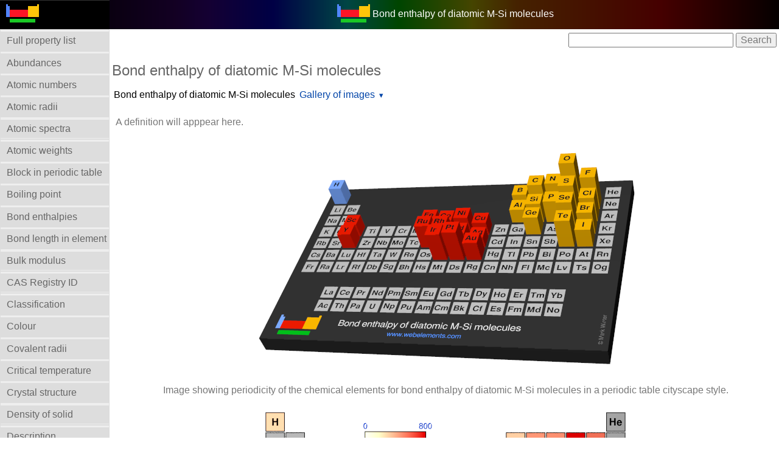

--- FILE ---
content_type: text/html; charset=UTF-8
request_url: https://webelements.com/periodicity/enth_diatomics_MSi/index.html
body_size: 46839
content:
<!doctype html>
<html lang="en">
<head>
	<meta charset="utf-8">
	<meta name="viewport" content="width=device-width, initial-scale=1.0">
	
<!-- Google tag (gtag.js) Google Analytics -->
<script async src="https://www.googletagmanager.com/gtag/js?id=G-ZK1E8XKBLT"></script>
<script>
  window.dataLayer = window.dataLayer || [];
  function gtag(){dataLayer.push(arguments);}
  gtag('js', new Date());

  gtag('config', 'G-ZK1E8XKBLT');
</script>
<!-- End Google Analytics -->

	<title>WebElements Periodic Table &raquo; Periodicity &raquo; Bond enthalpy of diatomic M-Si molecules &raquo; Periodic table gallery</title>
	<meta name="Description" content="This periodic table page contains periodicity information for " />
	<meta name="keywords" content="periodicity chemistry, periodic table, periodic chart, periodic system, chemical, webelements, web-elements, Sheffield, science, element, elements, metal, gas, atoms, periodicity, chemical elements, periodic table, Bond enthalpy of diatomic M-Si molecules, " />
	<link rel="stylesheet" href="../../_newlands/pure/pure-min.css" type="text/css" />
	<link rel="stylesheet" href="../../_newlands/pure/grids-responsive-min.css" type="text/css" />
	<link rel="stylesheet" href="../../_newlands/pure-layout-side-menu/css/layouts/side-menu.css" type="text/css" />
	<link rel="stylesheet" href="../../_newlands/css/webelements.css" />
	<link rel="stylesheet" href="../../_newlands/css/cookieconsent_306.min.css" type="text/css" />
	<meta name="author" content="Prof Mark Winter, University of Sheffield">
	<meta name="copyright" content="Copyright 2026 Prof Mark Winter" /> 
	<link rel="index" href="./" />
	<link rel="shortcut icon" href="../../favicon.png" />
	<script src="../../_support/jquery-3.3.1.min.js"></script>
	<script src="../../_support/highcharts4/js/highcharts-custom.js"></script>
</head>
<body>
<div id="layout">
<!-- Menu toggle -->
	<a href="../#menu" id="menuLink" class="menu-link"> 
<!-- Hamburger icon -->
	<span></span> </a>
	<div id="menu">
		<div class="pure-menu">
<ul class="pure-menu-list">
<li class="pure-menu-item logo"><a href="../../" class="pure-menu-link"><img height="30" src="../../_media/icons/logo_60.png" alt="WebElements logo" /></a></li>
<li class="pure-menu-item z"><a class="pure-menu-link z_menu_item" href="../contents/"><strong>Full property list</strong></a></li>
<li class="pure-menu-item z"><a class="pure-menu-link z_menu_item" href="../abundance/">Abundances</a></li>
<li class="pure-menu-item z"><a class="pure-menu-link z_menu_item" href="../atomic_number/">Atomic numbers</a></li>
<li class="pure-menu-item z"><a class="pure-menu-link z_menu_item" href="../atomic_radius/">Atomic radii</a></li>
<li class="pure-menu-item z"><a class="pure-menu-link z_menu_item" href="../atomic_spectra/">Atomic spectra</a></li>
<li class="pure-menu-item z"><a class="pure-menu-link z_menu_item" href="../atomic_weight/">Atomic weights</a></li>
<li class="pure-menu-item z"><a class="pure-menu-link z_menu_item" href="../block/">Block in periodic table</a></li>
<li class="pure-menu-item z"><a class="pure-menu-link z_menu_item" href="../boiling_point/">Boiling point</a></li>
<li class="pure-menu-item z"><a class="pure-menu-link z_menu_item" href="../enth_diatomics_bond/">Bond enthalpies</a></li>
<li class="pure-menu-item z"><a class="pure-menu-link z_menu_item" href="../bond_length_elem/">Bond length in element</a></li>
<li class="pure-menu-item z"><a class="pure-menu-link z_menu_item" href="../bulk_modulus/">Bulk modulus</a></li>
<li class="pure-menu-item z"><a class="pure-menu-link z_menu_item" href="../cas_registry_id/">CAS Registry ID</a></li>
<li class="pure-menu-item z"><a class="pure-menu-link z_menu_item" href="../classification/">Classification</a></li>
<li class="pure-menu-item z"><a class="pure-menu-link z_menu_item" href="../colour/">Colour</a></li>
<li class="pure-menu-item z"><a class="pure-menu-link z_menu_item" href="../covalent_radius/">Covalent radii</a></li>
<li class="pure-menu-item z"><a class="pure-menu-link z_menu_item" href="../critical_temperature/">Critical temperature</a></li>
<li class="pure-menu-item z"><a class="pure-menu-link z_menu_item" href="../crystal_structure/">Crystal structure</a></li>
<li class="pure-menu-item z"><a class="pure-menu-link z_menu_item" href="../density/">Density of solid</a></li>
<li class="pure-menu-item z"><a class="pure-menu-link z_menu_item" href="../description/">Description</a></li>
<li class="pure-menu-item z"><a class="pure-menu-link z_menu_item" href="../discovery/">Discovery</a></li>
<li class="pure-menu-item z"><a class="pure-menu-link z_menu_item" href="../eff_nuc_charge_clementi/">Effective nucl. charges</a></li>
<li class="pure-menu-item z"><a class="pure-menu-link z_menu_item" href="../elec_binding_energy/">Electron bind. energies</a></li>
<li class="pure-menu-item z"><a class="pure-menu-link z_menu_item" href="../elec_resist/">Electrical resistivity</a></li>
<li class="pure-menu-item z"><a class="pure-menu-link z_menu_item" href="../electron_affinity/">Electron affinity</a></li>
<li class="pure-menu-item z"><a class="pure-menu-link z_menu_item" href="../electron_shell_structure/">Electron shell structure</a></li>
<li class="pure-menu-item z"><a class="pure-menu-link z_menu_item" href="../electronegativity/">Electronegativity</a></li>
<li class="pure-menu-item z"><a class="pure-menu-link z_menu_item" href="../electronic_configuration/">Electronic configuration</a></li>
<li class="pure-menu-item z"><a class="pure-menu-link z_menu_item" href="../enth_atomisation/">Enthalpy: atomization</a></li>
<li class="pure-menu-item z"><a class="pure-menu-link z_menu_item" href="../enthalpy_fusion/">Enthalpy of fusion</a></li>
<li class="pure-menu-item z"><a class="pure-menu-link z_menu_item" href="../coeff_thermal_exp/">Expansion coefficient</a></li>
<li class="pure-menu-item z"><a class="pure-menu-link z_menu_item" href="../enth_vaporisation/">Enthalpy: vaporization</a></li>
<li class="pure-menu-item z"><a class="pure-menu-link z_menu_item" href="../geology/">Geology</a></li>
<li class="pure-menu-item z"><a class="pure-menu-link z_menu_item" href="../group_name/">Group Name</a></li>
<li class="pure-menu-item z"><a class="pure-menu-link z_menu_item" href="../group_number/">Group numbers</a></li>
<li class="pure-menu-item z"><a class="pure-menu-link z_menu_item" href="../hardness_vickers/">Hardness</a></li>
<li class="pure-menu-item z"><a class="pure-menu-link z_menu_item" href="../hazards/">Health hazards</a></li>
<li class="pure-menu-item z"><a class="pure-menu-link z_menu_item" href="../history/">History of the element</a></li>
<li class="pure-menu-item z"><a class="pure-menu-link z_menu_item" href="../hydration_enth_M_1/">Hydration enthalpies</a></li>
<li class="pure-menu-item z"><a class="pure-menu-link z_menu_item" href="../hydrolysis_const_M_1/">Hydrolysis constants</a></li>
<li class="pure-menu-item z"><a class="pure-menu-link z_menu_item" href="../ionisation_energy/">Ionization energies</a></li>
<li class="pure-menu-item z"><a class="pure-menu-link z_menu_item" href="../isolation/">Isolation</a></li>
<li class="pure-menu-item z"><a class="pure-menu-link z_menu_item" href="../isotopes/">Isotopes</a></li>
<li class="pure-menu-item z"><a class="pure-menu-link z_menu_item" href="../enthalpy_lattice/">Lattice energies</a></li>
<li class="pure-menu-item z"><a class="pure-menu-link z_menu_item" href="../liquid_range/">Liquid Range</a></li>
<li class="pure-menu-item z"><a class="pure-menu-link z_menu_item" href="../mass_in_human/">Mass in human</a></li>
<li class="pure-menu-item z"><a class="pure-menu-link z_menu_item" href="../meaning_of_name/">Meaning of name</a></li>
<li class="pure-menu-item z"><a class="pure-menu-link z_menu_item" href="../melting_point/">Melting points</a></li>
<li class="pure-menu-item z"><a class="pure-menu-link z_menu_item" href="../molar_volume/">Molar volume</a></li>
<li class="pure-menu-item z"><a class="pure-menu-link z_menu_item" href="../name_english/">Names and symbols</a></li>
<li class="pure-menu-item z"><a class="pure-menu-link z_menu_item" href="../nmr/">NMR</a></li>
<li class="pure-menu-item z"><a class="pure-menu-link z_menu_item" href="../orbital_properties/">Orbital_properties</a></li>
<li class="pure-menu-item z"><a class="pure-menu-link z_menu_item" href="../oxidation_numbers/">Oxidation numbers</a></li>
<li class="pure-menu-item z"><a class="pure-menu-link z_menu_item" href="../period_number/">Period numbers</a></li>
<li class="pure-menu-item z"><a class="pure-menu-link z_menu_item" href="../poissons_ratio/">Poisson's ratio</a></li>
<li class="pure-menu-item z"><a class="pure-menu-link z_menu_item" href="../ionic_radius/">Ionic radii</a></li>
<li class="pure-menu-item z"><a class="pure-menu-link z_menu_item" href="../ion_rad_pauling/">Radii - ionic, Pauling</a></li>
<li class="pure-menu-item z"><a class="pure-menu-link z_menu_item" href="../metallic_radius/">Radii - metallic (12)</a></li>
<li class="pure-menu-item z"><a class="pure-menu-link z_menu_item" href="../valence_orbital_r_maxima/">Radii - valence orbital</a></li>
<li class="pure-menu-item z"><a class="pure-menu-link z_menu_item" href="../van_der_waals_rad/">Radii - Van der Waals</a></li>
<li class="pure-menu-item z"><a class="pure-menu-link z_menu_item" href="../reactions/">Reactions of elements</a></li>
<li class="pure-menu-item z"><a class="pure-menu-link z_menu_item" href="../redn_pot_M_1/">Reduction potentials</a></li>
<li class="pure-menu-item z"><a class="pure-menu-link z_menu_item" href="../reduction_potentials/">Reduction potentials</a></li>
<li class="pure-menu-item z"><a class="pure-menu-link z_menu_item" href="../reflectivity/">Reflectivity</a></li>
<li class="pure-menu-item z"><a class="pure-menu-link z_menu_item" href="../refractive_index/">Refractive index</a></li>
<li class="pure-menu-item z"><a class="pure-menu-link z_menu_item" href="../rigidity_modulus/">Rigidity modulus</a></li>
<li class="pure-menu-item z"><a class="pure-menu-link z_menu_item" href="../standard_state/">Standard state</a></li>
<li class="pure-menu-item z"><a class="pure-menu-link z_menu_item" href="../supercon_temp/">Superconductivity</a></li>
<li class="pure-menu-item z"><a class="pure-menu-link z_menu_item" href="../term_symbol/">Term symbol</a></li>
<li class="pure-menu-item z"><a class="pure-menu-link z_menu_item" href="../thermal_conduct/">Thermal conductivity</a></li>
<li class="pure-menu-item z"><a class="pure-menu-link z_menu_item" href="../thermodynamics/">Thermodynamics</a></li>
<li class="pure-menu-item z"><a class="pure-menu-link z_menu_item" href="../uses/">Uses</a></li>
<li class="pure-menu-item z"><a class="pure-menu-link z_menu_item" href="../velocity_sound/">Velocity of sound</a></li>
<li class="pure-menu-item z"><a class="pure-menu-link z_menu_item" href="../x_ray_mass_abs_coeff/">X-ray mass abs. coeff.</a></li>
<li class="pure-menu-item z"><a class="pure-menu-link z_menu_item" href="../youngs_modulus/">Young's modulus</a></li>
</ul>
				</div>
	</div>
<!-- /properties menu-->
	
<!-- main content top menu  -->
	<div class="pure-g">
		<div class="pure-u-1">
			<div class="pure-menu pure-menu-open pure-menu-horizontal centre" role="navigation" style="background: #000 url(../../_media/elements/discharge/blank.png) repeat-y center; background-size:contain;">
				<span><a class="pure-menu-heading" href="https://winter.group.shef.ac.uk/webelements/"><img height="30" src="../../_media/icons/logo_60.png" alt="WebElements logo" /></a> <span style="color:white;">Bond enthalpy of diatomic M-Si molecules</span></span>
			</div>
		</div>
	</div>
	
	<div id="main">
<!-- search box -->
		<div class="pure-g">
			<div class="pure-u-1 pure-u-sm-1-1">
				<div class="google_navbar_positioning">
					<form action="https://www.google.com" id="cse-search-box">
						<div>
							<input type="hidden" name="cx" value="partner-pub-9334432533380510:6223510783" />
							<input type="hidden" name="ie" value="UTF-8" />
							<input type="text" name="q" size="28" />
							<input type="submit" name="sa" value="Search" />
						</div>
					</form>
					<script>
					</script>
				</div>
			</div>
		</div>

	<main>
		
		<div class="pure-g">
			<div class="pure-u-1 pure-u-sm-1-1">
				<h1 class="z">Bond enthalpy of diatomic M-Si molecules</h1>
			</div>
		</div>

		<div class="pure-menu pure-menu-horizontal">
			<!--<ul class="pure-menu-list">
				<li class="pure-menu-item pure-menu-selected z_menu"><a href="./" class="pure-menu-link">Bond enthalpy of diatomic M-Si molecules</a></li>-->
				<!--<li class="pure-menu-item pure-menu-has-children pure-menu-allow-hover z_menu"><a href="../#" class="pure-menu-link">Periodicity</a> 
					<ul class="pure-menu-children">-->
									<ul class="pure-menu-list">
				<li class="pure-menu-item pure-menu-selected z_menu"><a href="./" class="pure-menu-link">Bond enthalpy of diatomic M-Si molecules</a></li>

				<li class="pure-menu-item pure-menu-has-children pure-menu-allow-hover z_menu"><a href="./" class="pure-menu-link">Gallery of images</a> 
					<ul class="pure-menu-children">

<li class="pure-menu-item, z_menu_item"><a class="pure-menu-link" href="index.html">Periodic table gallery</a></li>
<li class="pure-menu-item, z_menu_item"><a class="pure-menu-link" href="heatscape.html">Heatscapes</a></li>
<li class="pure-menu-item, z_menu_item"><a class="pure-menu-link" href="bar_chart.html">Bar chart </a></li>
<li class="pure-menu-item, z_menu_item"><a class="pure-menu-link" href="group_9.html">Group 9</a></li>
<li class="pure-menu-item, z_menu_item"><a class="pure-menu-link" href="group_10.html">Group 10</a></li>
<li class="pure-menu-item, z_menu_item"><a class="pure-menu-link" href="group_11.html">Group 11</a></li>
<li class="pure-menu-item, z_menu_item"><a class="pure-menu-link" href="group_14.html">Group 14</a></li>
<li class="pure-menu-item, z_menu_item"><a class="pure-menu-link" href="group_16.html">Group 16</a></li>
<li class="pure-menu-item, z_menu_item"><a class="pure-menu-link" href="group_17.html">Group 17</a></li>
<li class="pure-menu-item, z_menu_item"><a class="pure-menu-link" href="period_2sp.html">Period 2</a></li>
<li class="pure-menu-item, z_menu_item"><a class="pure-menu-link" href="period_3sp.html">Period 3</a></li>
<li class="pure-menu-item, z_menu_item"><a class="pure-menu-link" href="period_4sp.html">Period 4sp</a></li>
<li class="pure-menu-item, z_menu_item"><a class="pure-menu-link" href="period_4spd.html">Period 4</a></li>
<li class="pure-menu-item, z_menu_item"><a class="pure-menu-link" href="period_4d.html">Period 4d</a></li>
<li class="pure-menu-item, z_menu_item"><a class="pure-menu-link" href="period_5spd.html">Period 5spd</a></li>
<li class="pure-menu-item, z_menu_item"><a class="pure-menu-link" href="period_5d.html">Period 5d</a></li>
<li class="pure-menu-item, z_menu_item"><a class="pure-menu-link" href="period_6spd.html">Period 6spd</a></li>
<li class="pure-menu-item, z_menu_item"><a class="pure-menu-link" href="period_6spdf.html">Period 6</a></li>
<li class="pure-menu-item, z_menu_item"><a class="pure-menu-link" href="period_6d.html">Period 6d</a></li>
<li class="pure-menu-item, z_menu_item"><a class="pure-menu-link" href="block_sp.html">s- and p-Block</a></li>
<li class="pure-menu-item, z_menu_item"><a class="pure-menu-link" href="block_d.html">d-Block</a></li>
</ul>
</li>
</ul>
					<!--</ul>-->
				<!--</li>-->
				<!--<li class="pure-menu-item pure-menu-selected z_menu"><a href=".././index/" class="pure-menu-link">Home</a></li>-->
			<!--</ul>-->
		</div>

<p>A definition will apppear here.</p>

<figure><img class="pure-img" src= "../../_media/periodicity/tables/periodicity_cityscape_white/enth_diatomics_MSi_city_w.png" alt="Image showing periodicity of the chemical elements for bond enthalpy of diatomic M-Si molecules in a periodic table cityscape style." /><figcaption>Image showing periodicity of the chemical elements for bond enthalpy of diatomic M-Si molecules in a periodic table cityscape style.</figcaption></figure>

<figure><img class="pure-img" src= "../../_media/periodicity/tables/periodicity_heatscape_white/enth_diatomics_MSi_heat_w.png" alt="Image showing periodicity of the chemical elements for bond enthalpy of diatomic M-Si molecules in a periodic table heatscape style." /><figcaption>Image showing periodicity of the chemical elements for bond enthalpy of diatomic M-Si molecules in a periodic table heatscape style.</figcaption></figure>

<figure><img class="pure-img" src= "../../_media/periodicity/tables/periodicity_spiral_heatscape_black/enth_diatomics_MSi_sp_h_b.png" alt="Image showing periodicity of the chemical elements for bond enthalpy of diatomic M-Si molecules in a spiral periodic table heatscape style." /><figcaption>Image showing periodicity of the chemical elements for bond enthalpy of diatomic M-Si molecules in a spiral periodic table heatscape style.</figcaption></figure>

<figure><img class="pure-img" src= "../../_media/periodicity/tables/periodicity_spiral_columns_white/enth_diatomics_MSi_sp_c_w.png" alt="Image showing periodicity of the chemical elements for bond enthalpy of diatomic M-Si molecules in a 3D spiral periodic table column style." /><figcaption>Image showing periodicity of the chemical elements for bond enthalpy of diatomic M-Si molecules in a 3D spiral periodic table column style.</figcaption></figure>

<figure><img class="pure-img" src= "../../_media/periodicity/tables/periodicity_columns_white/enth_diatomics_MSi_col_w.png" alt="Image showing periodicity of the chemical elements for bond enthalpy of diatomic M-Si molecules in a 3D periodic table column style." /><figcaption>Image showing periodicity of the chemical elements for bond enthalpy of diatomic M-Si molecules in a 3D periodic table column style.</figcaption></figure>

 
 
 
<figure></figure>
<figure></figure> 

<div class="adsense_responsive"><script async src="//pagead2.googlesyndication.com/pagead/js/adsbygoogle.js"></script>
<!-- elements_responsive_centre -->
<ins class="adsbygoogle"
     style="display:block"
     data-ad-client="ca-pub-9334432533380510"
     data-ad-slot="4479092381"
     data-ad-format="auto"></ins>
<script>
(adsbygoogle = window.adsbygoogle || []).push({});
</script></div>

<h2 class="z">Units</h2>

<p>kJ mol<sup>-1</sup></p>

<h2 class="heading2">Notes</h2>
<p>I am grateful to Professor J.A. Kerr (University of Birmingham, UK) for the provision of the bond strengths of diatomic molecules data.</p>

<p>The values given here are at 298 K. All values are quoted in kJ mol<sup>-1</sup>. Generally, these data were obtained by spectroscopic or mass spectrometric means. You should consult reference 1 for further details. A note of caution: the strength of, say, the C-H bond in the gaseous diatomic species CH (not an isolatable species) is not necessarily, the same as the strength of a C-H bond in, say, methane.</p>
<p>Select from the following links to see visual periodicity representations for single element-halide single bond enthalpies in the highest halides or the <strong>single</strong> bond enthalpies for homodiatomic molecules M<sub>2</sub></a>.</p>

<ul>
<li><a class="pure-menu-link" href="../enth_bond_MBr/">Single bond enthalpies in highest bromide</a></li>
<li><a class="pure-menu-link" href="../enth_bond_MCl/">Single bond enthalpies in highest chloride</a></li>
<li><a class="pure-menu-link" href="../enth_bond_MF/">Single bond enthalpies in highest fluoride</a></li>
<li><a class="pure-menu-link" href="../enth_bond_MI/">Single bond enthalpies in highest iodide</a></li>
<li><a class="pure-menu-link" href="../enth_bond_MM/">Bond enthalpies (M-M single bond)</a></li>
<li><a class="pure-menu-link" href="../enth_diatomics_MM/">Bond enthalpies for homodiatomic molecules M<sub>2</sub></a> (not necessarily single bonds.</li>
</ul>

<p>Each formula in the table below (M-O, M-F, and so on) is a link - select these to see visual periodicity representations for bond enthalpies involving your element of choice.</p>

<table class="pure-table pure-table-bordered">
<thead>
<tr>
<td>Group 1</td>
<td>Group 2</td>
<td>Group 13</td>
<td>Group 14</td>
<td>Group 15</td>
<td>Group 16</td>
<td>Group 17</td>
<td>Group 18</td>
</tr>
</thead>
<tbody>
<tr>
<td class="s"><a class="pure-menu-link" href="../enth_diatomics_MH/">M-H</a></td>
<td>&nbsp;</td>
<td>&nbsp;</td>
<td>&nbsp;</td>
<td>&nbsp;</td>
<td>&nbsp;</td>
<td>&nbsp;</td>
<td class="p"><a class="pure-menu-link" href="../enth_diatomics_MHe/">M-He</a></td>
</tr>
<tr>
<td class="s"><a class="pure-menu-link" href="../enth_diatomics_MLi/">M-Li</a></td>
<td class="s"><a class="pure-menu-link" href="../enth_diatomics_MBe/">M-Be</a></td>
<td class="p"><a class="pure-menu-link" href="../enth_diatomics_MB/">M-B</a></td>
<td class="p"><a class="pure-menu-link" href="../enth_diatomics_MC/">M-C</a></td>
<td class="p"><a class="pure-menu-link" href="../enth_diatomics_MN/">M-N</a></td>
<td class="p"><a class="pure-menu-link" href="../enth_diatomics_MO/">M-O</a></td>
<td class="p"><a class="pure-menu-link" href="../enth_diatomics_MF/">M-F</a></td>
<td class="p"><a class="pure-menu-link" href="../enth_diatomics_MNe/">M-Ne</a></td>
</tr>
<tr>
<td class="s"><a class="pure-menu-link" href="../enth_diatomics_MNa/">M-Na</a></td>
<td class="s"><a class="pure-menu-link" href="../enth_diatomics_MMg/">M-Mg</a></td>
<td class="p"><a class="pure-menu-link" href="../enth_diatomics_MAl/">M-Al</a></td>
<td class="p"><a class="pure-menu-link" href="../enth_diatomics_MSi/">M-Si</a></td>
<td class="p"><a class="pure-menu-link" href="../enth_diatomics_MP/">M-P</a></td>
<td class="p"><a class="pure-menu-link" href="../enth_diatomics_MS/">M-S</a></td>
<td class="p"><a class="pure-menu-link" href="../enth_diatomics_MCl/">M-Cl</a></td>
<td class="p"><a class="pure-menu-link" href="../enth_diatomics_MAr/">M-Ar</a></td>
</tr>
<tr>
<td class="s"><a class="pure-menu-link" href="../enth_diatomics_MK/">M-K</a></td>
<td class="s"><a class="pure-menu-link" href="../enth_diatomics_MCa/">M-Ca</a></td>
<td class="p"><a class="pure-menu-link" href="../enth_diatomics_MGa/">M-Ga</a></td>
<td class="p"><a class="pure-menu-link" href="../enth_diatomics_MGe/">M-Ge</a></td>
<td class="p"><a class="pure-menu-link" href="../enth_diatomics_MAs/">M-As</a></td>
<td class="p"><a class="pure-menu-link" href="../enth_diatomics_MSe/">M-Se</a></td>
<td class="p"><a class="pure-menu-link" href="../enth_diatomics_MBr/">M-Br</a></td>
<td class="p"><a class="pure-menu-link" href="../enth_diatomics_MKr/">M-Kr</a></td>
</tr>
<tr>
<td class="s"><a class="pure-menu-link" href="../enth_diatomics_MRb/">M-Rb</a></td>
<td class="s"><a class="pure-menu-link" href="../enth_diatomics_MSr/">M-Sr</a></td>
<td class="p"><a class="pure-menu-link" href="../enth_diatomics_MIn/">M-In</a></td>
<td class="p"><a class="pure-menu-link" href="../enth_diatomics_MSn/">M-Sn</a></td>
<td class="p"><a class="pure-menu-link" href="../enth_diatomics_MSb/">M-Sb</a></td>
<td class="p"><a class="pure-menu-link" href="../enth_diatomics_MTe/">M-Te</a></td>
<td class="p"><a class="pure-menu-link" href="../enth_diatomics_MI/">M-I</a></td>
<td class="p"><a class="pure-menu-link" href="../enth_diatomics_MXe/">M-Xe</a></td>
</tr>
<tr>
<td class="s"><a class="pure-menu-link" href="../enth_diatomics_MCs/">M-Cs</a></td>
<td class="s"><a class="pure-menu-link" href="../enth_diatomics_MBa/">M-Ba</a></td>
<td class="p"><a class="pure-menu-link" href="../enth_diatomics_MTl/">M-Tl</a></td>
<td class="p"><a class="pure-menu-link" href="../enth_diatomics_MPb/">M-Pb</a></td>
<td class="p"><a class="pure-menu-link" href="../enth_diatomics_MBi/">M-Bi</a></td>
<td class="p">M-Po (none)</td>
<td class="p">M-At (none)</td>
<td class="p"><a class="pure-menu-link" href="../enth_diatomics_MRn/">M-Rn</a></td>
</tr>
<tr>
<td class="s"><a class="pure-menu-link" href="../enth_diatomics_MFr/">M-Fr</a></td>
<td class="s"><a class="pure-menu-link" href="../enth_diatomics_MRa/">M-Ra</a></td>
<td class="p">M-Nh (none)</td>
<td class="p">M-Fl (none)</td>
<td class="p">M-Mc (none)</td>
<td class="p">M-Lv (none)</td>
<td class="p">M-Ts (none)</td>
<td class="p">M-Og (none)</td>
</tr>

</tbody>
</table>

<h2 class="z">Literature sources</h2>

References to be added



	</main>


<div class="table-responsive">
<table class="pure-table periodic-table">
<caption class="periodic_table_caption">Explore the element of your choice through this periodic table.</caption>
<thead>
	<tr>
		<th class="w5">1</th>
		<th class="w5">2</th>
		<th class="w2">&nbsp;</th>
		<th class="w5">3</th>
		<th class="w5">4</th>
		<th class="w5">5</th>
		<th class="w5">6</th>
		<th class="w5">7</th>
		<th class="w5">8</th>
		<th class="w5">9</th>
		<th class="w5">10</th>
		<th class="w5">11</th>
		<th class="w5">12</th>
		<th class="w5">13</th>
		<th class="w5">14</th>
		<th class="w5">15</th>
		<th class="w5">16</th>
		<th class="w5">17</th>
		<th class="w5">18</th>
	</tr>
</thead>

<tbody>
	<tr>
		<td class="s">
			<div class="at_num">1</div>
			<div class="sym"><a class="sym" href="../../hydrogen/" title="Hydrogen">H</a></div>
		</td>
		<td class="v"></td>
		<td colspan="16" class="v"></td>
		<td class="p">
			<div class="at_num">2</div>
			<div class="sym"><a class="sym" href="../../helium/" title="Helium">He</a></div>
		</td>
	</tr>
	
	<tr>
		<td class="s">
			<div class="at_num">3</div>
			<div class="sym"><a class="sym" href="../../lithium/" title="Lithium">Li</a></div>
		</td>
		<td class="s">
			<div class="at_num">4</div>
			<div class="sym"><a class="sym" href="../../beryllium/" title="Beryllium">Be</a></div>
		</td>
		<td colspan="11"></td>
		<td class="p">
			<div class="at_num">5</div>
			<div class="sym"><a class="sym" href="../../boron/" title="|title_5">B</a></div>
		</td>
		<td class="p">
			<div class="at_num">6</div>
			<div class="sym"><a class="sym" href="../../carbon/" title="|title_6">C</a></div>
		</td>
		<td class="p">
			<div class="at_num">7</div>
			<div class="sym"><a class="sym" href="../../nitrogen/" title="Nitrogen">N</a></div>
		</td>
		<td class="p">
			<div class="at_num">8</div>
			<div class="sym"><a class="sym" href="../../oxygen/" title="Oxygen">O</a></div>
		</td>
		<td class="p">
			<div class="at_num">9</div>
			<div class="sym"><a class="sym" href="../../fluorine/" title="Fluorine">F</a></div>
		</td>
		<td class="p">
			<div class="at_num">10</div>
			<div class="sym"><a class="sym" href="../../neon/" title="Neon">Ne</a></div>
		</td>
	</tr>
	
	<tr>
		<td class="s">
			<div class="at_num">11</div>
			<div class="sym"><a class="sym" href="../../sodium/" title="Sodium">Na</a></div>
		</td>
		<td class="s">
			<div class="at_num">12</div>
			<div class="sym"><a class="sym" href="../../magnesium/" title="Magnesium">Mg</a></div>
		</td>
		<td colspan="11" class="void"></td>
		<td class="p">
			<div class="at_num">13</div>
			<div class="sym"><a class="sym" href="../../aluminium/" title="Aluminium">Al</a></div>
		</td>
		<td class="p">
			<div class="at_num">14</div>
			<div class="sym"><a class="sym" href="../../silicon/" title="Silicon">Si</a></div>
		</td>
		<td class="p">
			<div class="at_num">15</div>
			<div class="sym"><a class="sym" href="../../phosphorus/" title="Phosphorus">P</a></div>
		</td>
		<td class="p">
			<div class="at_num">16</div>
			<div class="sym"><a class="sym" href="../../sulfur/" title="Sulfur">S</a>	</div>
		</td>
		<td class="p">
			<div class="at_num">17</div>
			<div class="sym"><a class="sym" href="../../chlorine/" title="Chlorine">Cl</a></div>
		</td>
		<td class="p">
			<div class="at_num">18</div>
			<div class="sym"><a class="sym" href="../../argon/" title="Argon">Ar</a></div>
		</td>
	</tr>
	
	<tr>
		<td class="s">
			<div class="at_num">19</div>
			<div class="sym"><a class="sym" href="../../potassium/" title="Potassium">K</a></div>
		</td>
		<td class="s">
			<div class="at_num">20</div>
			<div class="sym"><a class="sym" href="../../calcium/" title="Calcium">Ca</a></div>
		</td>
		<td class="void"></td>
		<td class="d">
			<div class="at_num">21</div>
			<div class="sym"><a class="sym" href="../../scandium/" title="Scandium">Sc</a></div>
		</td>
		<td class="d">
			<div class="at_num">22</div>
			<div class="sym"><a class="sym" href="../../titanium/" title="Titanium">Ti</a></div>
		</td>
		<td class="d">
			<div class="at_num">23</div>
			<div class="sym"><a class="sym" href="../../vanadium/" title="Vanadium">V</a></div>
		</td>
		<td class="d">
			<div class="at_num">24</div>
			<div class="sym"><a class="sym" href="../../chromium/" title="Chromium">Cr</a></div>
		</td>
		<td class="d">
			<div class="at_num">25</div>
			<div class="sym"><a class="sym" href="../../manganese/" title="Manganese">Mn</a></div>
		</td>
		<td class="d">
			<div class="at_num">26</div>
			<div class="sym"><a class="sym" href="../../iron/" title="Iron">Fe</a></div>
		</td>
		<td class="d">
			<div class="at_num">27</div>
			<div class="sym"><a class="sym" href="../../cobalt/" title="Cobalt">Co</a></div>
		</td>
		<td class="d">
			<div class="at_num">28</div>
			<div class="sym"><a class="sym" href="../../nickel/" title="Nickel">Ni</a></div>
		</td>
		<td class="d">
			<div class="at_num">29</div>
			<div class="sym"><a class="sym" href="../../copper/" title="Copper">Cu</a></div>
		</td>
		<td class="d">
			<div class="at_num">30</div>
			<div class="sym"><a class="sym" href="../../zinc/" title="Zinc">Zn</a></div>
		</td>
		<td class="p">
			<div class="at_num">31</div>
			<div class="sym"><a class="sym" href="../../gallium/" title="Gallium">Ga</a></div>
		</td>
		<td class="p">
			<div class="at_num">32</div>
			<div class="sym"><a class="sym" href="../../germanium/" title="Germanium">Ge</a></div>
		</td>
		<td class="p">
			<div class="at_num">33</div>
			<div class="sym"><a class="sym" href="../../arsenic/" title="Arsenic">As</a></div>
		</td>
		<td class="p">
			<div class="at_num">34</div>
			<div class="sym"><a class="sym" href="../../selenium/" title="Selenium">Se</a></div>
		</td>
		<td class="p">
			<div class="at_num">35</div>
			<div class="sym"><a class="sym" href="../../bromine/" title="Bromine">Br</a></div>
		</td>
		<td class="p">
			<div class="at_num">36</div>
			<div class="sym"><a class="sym" href="../../krypton/" title="Krypton">Kr</a></div>
		</td>
	</tr>
	
	<tr>
		<td class="s">
			<div class="at_num">37</div>
			<div class="sym"><a class="sym" href="../../rubidium/" title="Rubidium">Rb</a></div>
		</td>
		<td class="s">
			<div class="at_num">38</div>
			<div class="sym"><a class="sym" href="../../strontium/" title="Strontium">Sr</a></div>
		</td>
		<td class="void"></td>
		<td class="d">
			<div class="at_num">39</div>
			<div class="sym"><a class="sym" href="../../yttrium/" title="Yttrium">Y</a></div>
		</td>
		<td class="d">
			<div class="at_num">40</div>
			<div class="sym"><a class="sym" href="../../zirconium/" title="Zirconium">Zr</a></div>
		</td>
		<td class="d">
			<div class="at_num">41</div>
			<div class="sym"><a class="sym" href="../../niobium/" title="Niobium">Nb</a></div>
		</td>
		<td class="d">
			<div class="at_num">42</div>
			<div class="sym"><a class="sym" href="../../molybdenum/" title="Molybdenum">Mo</a></div>
		</td>
		<td class="d">
			<div class="at_num">43</div>
			<div class="sym"><a class="sym" href="../../technetium/" title="Technetium">Tc</a></div>
		</td>
		<td class="d">
			<div class="at_num">44</div>
			<div class="sym"><a class="sym" href="../../ruthenium/" title="Ruthenium">Ru</a></div>
		</td>
		<td class="d">
			<div class="at_num">45</div>
			<div class="sym"><a class="sym" href="../../rhodium/" title="Rhodium">Rh</a></div>
		</td>
		<td class="d">
			<div class="at_num">46</div>
			<div class="sym"><a class="sym" href="../../palladium/" title="Palladium">Pd</a></div>
		</td>
		<td class="d">
			<div class="at_num">47</div>
			<div class="sym"><a class="sym" href="../../silver/" title="Silver">Ag</a></div>
		</td>
		<td class="d">
			<div class="at_num">48</div>
			<div class="sym"><a class="sym" href="../../cadmium/" title="Cadmium">Cd</a></div>
		</td>
		<td class="p">
			<div class="at_num">49</div>
			<div class="sym"><a class="sym" href="../../indium/" title="Indium">In</a></div>
		</td>
		<td class="p">
			<div class="at_num">50</div>
			<div class="sym"><a class="sym" href="../../tin/" title="Tin">Sn</a></div>
		</td>
		<td class="p">
			<div class="at_num">51</div>
			<div class="sym"><a class="sym" href="../../antimony/" title="Antimony">Sb</a></div>
		</td>
		<td class="p">
			<div class="at_num">52</div>
			<div class="sym"><a class="sym" href="../../tellurium/" title="Tellurium">Te</a></div>
		</td>
		<td class="p">
			<div class="at_num">53</div>
			<div class="sym"><a class="sym" href="../../iodine/" title="Iodine">I</a></div>
		</td>
		<td class="p">
			<div class="at_num">54</div>
			<div class="sym"><a class="sym" href="../../xenon/" title="Xenon">Xe</a></div>
		</td>
	</tr>
	
	<tr>
		<td class="s">
			<div class="at_num">55</div>
			<div class="sym"><a class="sym" href="../../caesium/" title="Caesium">Cs</a></div>
		</td>
		<td class="s">
			<div class="at_num">56</div>
			<div class="sym"><a class="sym" href="../../barium/" title="Barium">Ba</a></div>
		</td>
		<th class="asterisk">*</th>
		<td class="d">
			<div class="at_num xd">71</div>
			<div class="sym"><a class="sym" href="../../lutetium/" title="Lutetium">Lu</a></div>
		</td>
		<td class="d">
			<div class="at_num">72</div>
			<div class="sym"><a class="sym" href="../../hafnium/" title="Hafnium">Hf</a></div>
		</td>
		<td class="d">
			<div class="at_num">73</div>
			<div class="sym"><a class="sym" href="../../tantalum/" title="Tantalum">Ta</a></div>
		</td>
		<td class="d">
			<div class="at_num">74</div>
			<div class="sym"><a class="sym" href="../../tungsten/" title="Tungsten">W</a></div>
		</td>
		<td class="d">
			<div class="at_num">75</div>
			<div class="sym"><a class="sym" href="../../rhenium/" title="Rhenium">Re</a></div>
		</td>
		<td class="d">
			<div class="at_num">76</div>
			<div class="sym"><a class="sym" href="../../osmium/" title="Osmium">Os</a></div>
		</td>
		<td class="d">
			<div class="at_num">77</div>
			<div class="sym"><a class="sym" href="../../iridium/" title="Iridium">Ir</a></div>
		</td>
		<td class="d">
			<div class="at_num">78</div>
			<div class="sym"><a class="sym" href="../../platinum/" title="Platinum">Pt</a></div>
		</td>
		<td class="d">
			<div class="at_num">79</div>
			<div class="sym"><a class="sym" href="../../gold/" title="Gold">Au</a></div>
		</td>
		<td class="d">
			<div class="at_num">80</div>
			<div class="sym"><a class="sym" href="../../mercury/" title="Mercury">Hg</a></div>
		</td>
		<td class="p">
			<div class="at_num">81</div>
			<div class="sym"><a class="sym" href="../../thallium/" title="Thallium">Tl</a></div>
		</td>
		<td class="p">
			<div class="at_num">82</div>
			<div class="sym"><a class="sym" href="../../lead/" title="Lead">Pb</a></div>
		</td>
		<td class="p">
			<div class="at_num">83</div>
			<div class="sym"><a class="sym" href="../../bismuth/" title="Bismuth">Bi</a></div>
		</td>
		<td class="p">
			<div class="at_num">84</div>
			<div class="sym"><a class="sym" href="../../polonium/" title="Polonium">Po</a></div>
		</td>
		<td class="p">
			<div class="at_num">85</div>
			<div class="sym"><a class="sym" href="../../astatine/" title="Astatine">At</a></div>
		</td>
		<td class="p">
			<div class="at_num">86</div>
			<div class="sym"><a class="sym" href="../../radon/" title="Radon">Rn</a></div>
		</td>
	</tr>
	
	<tr>
		<td class="s">
			<div class="at_num">87</div>
			<div class="sym"><a class="sym" href="../../francium/" title="Francium">Fr</a></div>
		</td>
		<td class="s">
			<div class="at_num">88</div>
			<div class="sym"><a class="sym" href="../../radium/" title="Radium">Ra</a></div>
		</td>
		<th class="v">**</th>
		<td class="d">
			<div class="at_num">103</div>
			<div class="sym"><a class="sym" href="../../lawrencium/" title="Lawrencium">Lr</a></div>
		</td>
		<td class="d">
			<div class="at_num">104</div>
			<div class="sym"><a class="sym" href="../../rutherfordium/" title="Rutherfordium">Rf</a></div>
		</td>
		<td class="d">
			<div class="at_num">105</div>
			<div class="sym"><a class="sym" href="../../dubnium/" title="Dubnium">Db</a></div>
		</td>
		<td class="d">
			<div class="at_num">106</div>
			<div class="sym"><a class="sym" href="../../seaborgium/" title="Seaborgium">Sg</a></div>
		</td>
		<td class="d">
			<div class="at_num">107</div>
			<div class="sym"><a class="sym" href="../../bohrium/" title="Bohrium">Bh</a></div>
		</td>
		<td class="d">
			<div class="at_num">108</div>
			<div class="sym"><a class="sym" href="../../hassium/" title="Hassium">Hs</a></div>
		</td>
		<td class="d">
			<div class="at_num">109</div>
			<div class="sym"><a class="sym" href="../../meitnerium/" title="Meitnerium">Mt</a></div>
		</td>
		<td class="d">
			<div class="at_num">110</div>
			<div class="sym"><a class="sym" href="../../darmstadtium/" title="Darmstadtium">Ds</a></div>
		</td>
		<td class="d">
			<div class="at_num">111</div>
			<div class="sym"><a class="sym" href="../../roentgenium/" title="Roentgenium">Rg</a></div>
		</td>
		<td class="d">
			<div class="at_num">112</div>
			<div class="sym"><a class="sym" href="../../copernicium/" title="Copernicium">Cn</a></div>
		</td>
		<td class="p">
			<div class="at_num">113</div>
			<div class="sym"><a class="sym" href="../../nihonium/" title="Nihonium">Nh</a></div>
		</td>
		<td class="p">
			<div class="at_num">114</div>
			<div class="sym"><a class="sym" href="../../flerovium/" title="Flerovium">Fl</a></div>
		</td>
		<td class="p">
			<div class="at_num">115</div>
			<div class="sym"><a class="sym" href="../../moscovium/" title="Moscovium">Mc</a></div>
		</td>
		<td class="p">
			<div class="at_num">116</div>
			<div class="sym"><a class="sym" href="../../livermorium/" title="Livermorium">Lv</a></div>
		</td>
		<td class="p">
			<div class="at_num">117</div>
			<div class="sym"><a class="sym" href="../../tennessine/" title="Tennessine">Ts</a></div>
		</td>
		<td class="p">
			<div class="at_num">118</div>
			<div class="sym"><a class="sym" href="../../oganesson/" title="Oganesson">Og</a></div>
		</td>
	</tr>
	
	<tr>
		<td colspan="19" class="v">&nbsp;</td>
	</tr>
	
	<tr>
		<th class="lbl" colspan="2">*Lanthanoids</th>
		<th class="v">*</th>
		<td class="f">
			<div class="at_num">57</div>
			<div class="sym"><a class="sym" href="../../lanthanum/" title="Lanthanum">La</a></div>
		</td>
		<td class="f">
			<div class="at_num">58</div>
			<div class="sym"><a class="sym" href="../../cerium/" title="Cerium">Ce</a></div>
		</td>
		<td class="f">
			<div class="at_num">59</div>
			<div class="sym"><a class="sym" href="../../praseodymium/" title="Praseodymium">Pr</a></div>
		</td>
		<td class="f">
			<div class="at_num">60</div>
			<div class="sym"><a class="sym" href="../../neodymium/" title="Neodymium">Nd</a></div>
		</td>
		<td class="f">
			<div class="at_num">61</div>
			<div class="sym"><a class="sym" href="../../promethium/" title="Promethium">Pm</a></div>
		</td>
		<td class="f">
			<div class="at_num">62</div>
			<div class="sym"><a class="sym" href="../../samarium/" title="Samarium">Sm</a></div>
		</td>
		<td class="f">
			<div class="at_num">63</div>
			<div class="sym"><a class="sym" href="../../europium/" title="Europium">Eu</a></div>
		</td>
		<td class="f">
			<div class="at_num">64</div>
			<div class="sym"><a class="sym" href="../../gadolinium/" title="Gadolinium">Gd</a></div>
		</td>
		<td class="f">
			<div class="at_num">65</div>
			<div class="sym"><a class="sym" href="../../terbium/" title="Terbium">Tb</a></div>
		</td>
		<td class="f">
			<div class="at_num">66</div>
			<div class="sym"><a class="sym" href="../../dysprosium/" title="Dysprosium">Dy</a></div>
		</td>
		<td class="f">
			<div class="at_num">67</div>
			<div class="sym"><a class="sym" href="../../holmium/" title="Holmium">Ho</a></div>
		</td>
		<td class="f">
			<div class="at_num">68</div>
			<div class="sym"><a class="sym" href="../../erbium/" title="Erbium">Er</a></div>
		</td>
		<td class="f">
			<div class="at_num">69</div>
			<div class="sym"><a class="sym" href="../../thulium/" title="Thulium">Tm</a></div>
		</td>
		<td class="f">
			<div class="at_num">70</div>
			<div class="sym"><a class="sym" href="../../ytterbium/" title="Ytterbium">Yb</a></div>
		</td>
		<td colspan="2"></td>
	</tr>
	
	<tr>
		<th class="lbl" colspan="2">**Actinoids</th>
		<th class="v">**</th>
		<td class="f">
			<div class="at_num">89</div>
			<div class="sym"><a class="sym" href="../../actinium/" title="Actinium">Ac</a></div>
		</td>
		<td class="f">
			<div class="at_num">90</div>
			<div class="sym"><a class="sym" href="../../thorium/" title="Thorium">Th</a></div>
		</td>
		<td class="f">
			<div class="at_num">91</div>
			<div class="sym"><a class="sym" href="../../protactinium/" title="Protactinium">Pa</a></div>
		</td>
		<td class="f">
			<div class="at_num">92</div>
			<div class="sym"><a class="sym" href="../../uranium/" title="Uranium">U</a></div>
		</td>
		<td class="f">
			<div class="at_num">93</div>
			<div class="sym"><a class="sym" href="../../neptunium/" title="Neptunium">Np</a></div>
		</td>
		<td class="f">
			<div class="at_num">94</div>
			<div class="sym"><a class="sym" href="../../plutonium/" title="Plutonium">Pu</a></div>
		</td>
		<td class="f">
			<div class="at_num">95</div>
			<div class="sym"><a class="sym" href="../../americium/" title="Americium">Am</a></div>
		</td>
		<td class="f">
			<div class="at_num">96</div>
			<div class="sym"><a class="sym" href="../../curium/" title="Curium">Cm</a></div>
		</td>
		<td class="f">
			<div class="at_num">97</div>
			<div class="sym"><a class="sym" href="../../berkelium/" title="Berkelium">Bk</a></div>
		</td>
		<td class="f">
			<div class="at_num">98</div>
			<div class="sym"><a class="sym" href="../../californium/" title="Californium">Cf</a></div>
		</td>
		<td class="f">
			<div class="at_num">99</div>
			<div class="sym"><a class="sym" href="../../einsteinium/" title="Einsteinium">Es</a></div>
		</td>
		<td class="f">
			<div class="at_num">100</div>
			<div class="sym"><a class="sym" href="../../fermium/" title="Fermium">Fm</a></div>
		</td>
		<td class="f">
			<div class="at_num">101</div>
			<div class="sym"><a class="sym" href="../../mendelevium/" title="Mendelevium">Md</a></div>
		</td>
		<td class="f">
			<div class="at_num">102</div>
			<div class="sym"><a class="sym" href="../../nobelium/" title="Nobelium">No</a></div>
		</td>
		<td colspan="2"></td>
	</tr>
</tbody>
</table>
</div>


		<div id="footer"><!-- Footer div -->
			<footer>
<div class="footer">
	<div class="pure-g">
		<div class="pure-u-1-2 pure-u-sm-1-2 pure-u-lg-1-4 pure-menu custom-restricted-width">
			<ul class="pure-menu-list">
				<li class="pure-menu-heading footer_h">Key properties</li>
				<li class="pure-menu-item"><a class="pure-menu-link" href="https://www.webelements.com/periodicity/eneg_pauling/">Electronegativity </a></li>
				<li class="pure-menu-item"><a class="pure-menu-link" href="https://www.webelements.com/periodicity/melting_point/">Melting point</a></li>
				<li class="pure-menu-item"><a class="pure-menu-link" href="https://www.webelements.com/periodicity/density/">Density </a></li>
				<li class="pure-menu-item"><a class="pure-menu-link" href="https://www.webelements.com/periodicity/molar_volume/">Molar volume</a></li>
				<li class="pure-menu-item"><a class="pure-menu-link" href="https://www.webelements.com/periodicity/ionis_energy_1/">Ionization energy (1st)</a></li>
				<li class="pure-menu-item"><a class="pure-menu-link" href="https://www.webelements.com/periodicity/covalent_radius/">Covalent radius</a></li>
				<li class="pure-menu-item"><a class="pure-menu-link" href="https://www.webelements.com/periodicity/metallic_radius/">Metallic radius</a></li>
				<li class="pure-menu-item"><a class="pure-menu-link" href="https://www.webelements.com/periodicity/abund_crust/">Abundance: earth's crust</a></li>
			</ul>
		</div>
		
		<div class="pure-u-1-2 pure-u-sm-1-2 pure-u-lg-1-4 pure-menu custom-restricted-width">
			<ul class="pure-menu-list">
				<li class="pure-menu-heading footer_h">Shop</li>
				<li class="pure-menu-item">Sorry, shop closed</li>

			</ul>
		</div>

		<div class="pure-u-1-2 pure-u-sm-1-2 pure-u-lg-1-4 pure-menu custom-restricted-width">
			<ul class="pure-menu-list">
				<li class="pure-menu-heading footer_h">Social</li>
				<li class="pure-menu-item"><a class="pure-menu-link" href="https://www.facebook.com/webelements.periodic.table">Facebook</a></li>
				<li class="pure-menu-item"><a class="pure-menu-link" href="https://twitter.com/periodic_table">Twitter</a></li>
				<li class="pure-menu-item"><a class="pure-menu-link" href="https://www.pinterest.com/periodictable/">Pinterest</a></li>
			</ul>
		</div>
		<div class="pure-u-1-2 pure-u-sm-1-2 pure-u-lg-1-4 pure-menu custom-restricted-width">
			<ul class="pure-menu-list">
				<li class="pure-menu-heading footer_h">Administration</li>
				<li class="pure-menu-item"><a class="pure-menu-link" href="https://www.webelements.com/nexus/your-privacy/" title="Your privacy">Privacy</a></li>
				<li class="pure-menu-item"><a class="pure-menu-link" href="https://www.webelements.com/nexus/about-webelements/" title="About WebElements">About</a></li>
				<li class="pure-menu-item"><a class="pure-menu-link" href="https://www.webelements.com/nexus/webelements-and-copyright/" title="Copyright information about WebElements">Copyright</a></li>
				<li class="pure-menu-item"><a class="pure-menu-link" href="https://www.webelements.com/nexus/acknowledgements/" title="Acknowledgements">Thanks...</a></li>
			</ul>
		</div>
	</div>
</div>

<address>
	<p>
		<a href="https://www.webelements.com/"><img class="logo_m" src="../../_media/icons/logo_60.png" alt="WebElements home" /></a><br />
		<strong>WebElements:</strong> THE periodic table on the WWW [<a href="https://www.webelements.com/">www.webelements.com</a>]<br />
		<a href="https://www.webelements.com/nexus/webelements-and-copyright/">Copyright </a> 1993-2026 <a href="https://winter.group.shef.ac.uk/">Mark Winter</a> [ <a href="https://www.sheffield.ac.uk/chemistry/">The University of Sheffield </a> and WebElements Ltd, UK]. All rights reserved.</p>
	<p>You can reference the WebElements periodic table as follows:<br />"WebElements, https://www.webelements.com, accessed January 2026."</p>
</address>

</footer>		</div><!-- /footer div -->
	</div><!-- /main div -->
</div>
	<script src="../../_newlands/javascript/menus.js"></script>
	<script src="../../_newlands/pure-layout-side-menu/js/ui.js"></script>

</body>
</html>


--- FILE ---
content_type: text/html; charset=utf-8
request_url: https://www.google.com/recaptcha/api2/aframe
body_size: 269
content:
<!DOCTYPE HTML><html><head><meta http-equiv="content-type" content="text/html; charset=UTF-8"></head><body><script nonce="S2UIbVKOEPJ0xMZmmBZ7cQ">/** Anti-fraud and anti-abuse applications only. See google.com/recaptcha */ try{var clients={'sodar':'https://pagead2.googlesyndication.com/pagead/sodar?'};window.addEventListener("message",function(a){try{if(a.source===window.parent){var b=JSON.parse(a.data);var c=clients[b['id']];if(c){var d=document.createElement('img');d.src=c+b['params']+'&rc='+(localStorage.getItem("rc::a")?sessionStorage.getItem("rc::b"):"");window.document.body.appendChild(d);sessionStorage.setItem("rc::e",parseInt(sessionStorage.getItem("rc::e")||0)+1);localStorage.setItem("rc::h",'1769900966961');}}}catch(b){}});window.parent.postMessage("_grecaptcha_ready", "*");}catch(b){}</script></body></html>

--- FILE ---
content_type: text/javascript
request_url: https://webelements.com/_newlands/pure-layout-side-menu/js/ui.js
body_size: 160
content:
(function (window, document) {

    var layout   = document.getElementById('layout'),
        menu     = document.getElementById('menu'),
        menuLink = document.getElementById('menuLink'),
        content  = document.getElementById('main');

    function toggleClass(element, className) {
        var classes = element.className.split(/\s+/),
            length = classes.length,
            i = 0;

        for(; i < length; i++) {
          if (classes[i] === className) {
            classes.splice(i, 1);
            break;
          }
        }
        // The className is not found
        if (length === classes.length) {
            classes.push(className);
        }

        element.className = classes.join(' ');
    }

    function toggleAll(e) {
        var active = 'active';

        e.preventDefault();
        toggleClass(layout, active);
        toggleClass(menu, active);
        toggleClass(menuLink, active);
    }

    menuLink.onclick = function (e) {
        toggleAll(e);
    };

    content.onclick = function(e) {
        if (menu.className.indexOf('active') !== -1) {
            toggleAll(e);
        }
    };

}(this, this.document));
